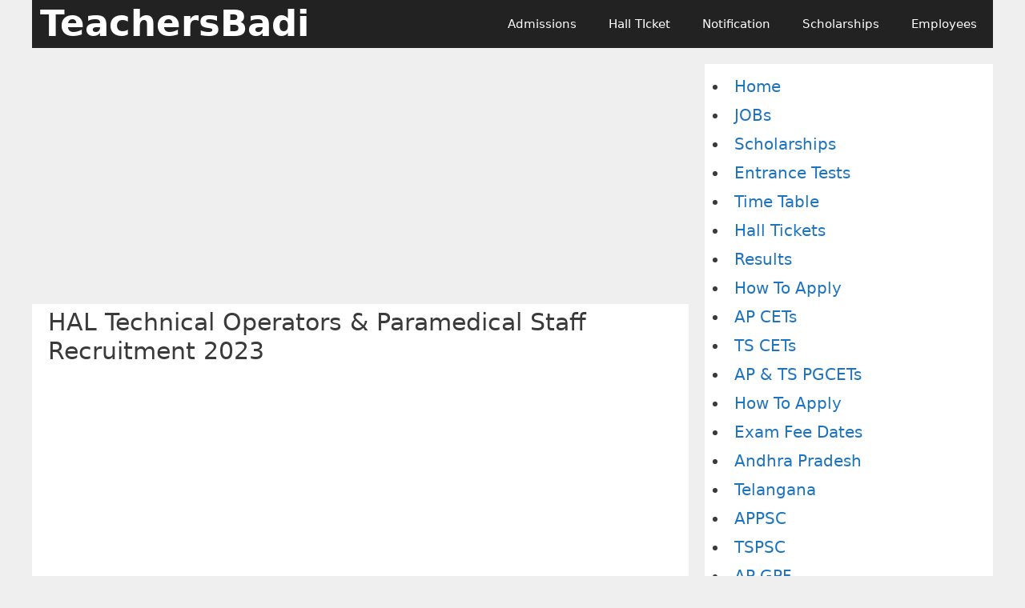

--- FILE ---
content_type: text/html; charset=UTF-8
request_url: https://teachersbadi.in/hal-technical-operators-paramedical-staff-recruitment-online-application-for/
body_size: 14828
content:
<!DOCTYPE html><html lang="en-US"><head><meta charset="UTF-8"><title>HAL Technical Operators &amp; Paramedical Staff Recruitment 2023</title><meta name="viewport" content="width=device-width, initial-scale=1"> <script id="google_gtagjs-js-consent-mode-data-layer">window.dataLayer = window.dataLayer || [];function gtag(){dataLayer.push(arguments);}
gtag('consent', 'default', {"ad_personalization":"denied","ad_storage":"denied","ad_user_data":"denied","analytics_storage":"denied","functionality_storage":"denied","security_storage":"denied","personalization_storage":"denied","region":["AT","BE","BG","CH","CY","CZ","DE","DK","EE","ES","FI","FR","GB","GR","HR","HU","IE","IS","IT","LI","LT","LU","LV","MT","NL","NO","PL","PT","RO","SE","SI","SK"],"wait_for_update":500});
window._googlesitekitConsentCategoryMap = {"statistics":["analytics_storage"],"marketing":["ad_storage","ad_user_data","ad_personalization"],"functional":["functionality_storage","security_storage"],"preferences":["personalization_storage"]};
window._googlesitekitConsents = {"ad_personalization":"denied","ad_storage":"denied","ad_user_data":"denied","analytics_storage":"denied","functionality_storage":"denied","security_storage":"denied","personalization_storage":"denied","region":["AT","BE","BG","CH","CY","CZ","DE","DK","EE","ES","FI","FR","GB","GR","HR","HU","IE","IS","IT","LI","LT","LU","LV","MT","NL","NO","PL","PT","RO","SE","SI","SK"],"wait_for_update":500};</script>  <script async src="https://pagead2.googlesyndication.com/pagead/js/adsbygoogle.js?client=ca-pub-1039688237139446"
     crossorigin="anonymous"></script><meta name="description" content="HAL Technical Operators &amp; Paramedical Staff Recruitment, Engagement of Technical Operators( Fitting), Operators( Moulding), &amp; Paramedical Staff (on Tenure Basis): HINDUSTAN AERONAUTICS LTD (HAL) Koraput Division invites Online applications for engagement of Technical Operators in (Fitting) &amp; (Moulding) Trades and Paramedical Staff on Tenure Basis in Non-Executive cadre in the&hellip;"><meta property="article:published_time" content="2023-12-24T14:45:45+05:30"><meta property="article:modified_time" content="2024-01-03T21:26:17+05:30"><meta property="og:updated_time" content="2024-01-03T21:26:17+05:30"><meta name="robots" content="index, follow, max-snippet:-1, max-image-preview:large, max-video-preview:-1"><link rel="canonical" href="https://teachersbadi.in/hal-technical-operators-paramedical-staff-recruitment-online-application-for/"><meta property="og:url" content="https://teachersbadi.in/hal-technical-operators-paramedical-staff-recruitment-online-application-for/"><meta property="og:site_name" content="TeachersBadi"><meta property="og:locale" content="en_US"><meta property="og:type" content="article"><meta property="article:author" content="https://www.facebook.com/TeachersBadi/"><meta property="article:publisher" content="https://www.facebook.com/TeachersBadi/"><meta property="article:section" content="HAL"><meta property="article:tag" content="HAL Paramedical Staff Posts"><meta property="article:tag" content="HAL Paramedical Staff Recruitment"><meta property="article:tag" content="HAL Technical Operators Posts"><meta property="article:tag" content="HAL Technical Operators Posts Recruitment"><meta property="og:title" content="HAL Technical Operators &amp; Paramedical Staff Recruitment 2023 "><meta property="og:description" content="HAL Technical Operators &amp; Paramedical Staff Recruitment, Engagement of Technical Operators( Fitting), Operators( Moulding), &amp; Paramedical Staff (on Tenure Basis): HINDUSTAN AERONAUTICS LTD (HAL) Koraput Division invites Online applications for engagement of Technical Operators in (Fitting) &amp; (Moulding) Trades and Paramedical Staff on Tenure Basis in Non-Executive cadre in the&hellip;"><meta property="og:image" content="https://teachersbadi.in/wp-content/uploads/2020/03/teachersbadi.in-logo.jpg"><meta property="og:image:secure_url" content="https://teachersbadi.in/wp-content/uploads/2020/03/teachersbadi.in-logo.jpg"><meta property="og:image:width" content="1200"><meta property="og:image:height" content="1200"><meta property="og:image:alt" content="TeachersBadi - A Complete Guide for AP &amp; Telangana Students and Educational Community"><meta name="twitter:card" content="summary"><meta name="twitter:site" content="https://x.com/teachersbadi/"><meta name="twitter:creator" content="@https://twitter.com/teachersbadi"><meta name="twitter:title" content="HAL Technical Operators &amp; Paramedical Staff Recruitment 2023 "><meta name="twitter:description" content="HAL Technical Operators &amp; Paramedical Staff Recruitment, Engagement of Technical Operators( Fitting), Operators( Moulding), &amp; Paramedical Staff (on Tenure Basis): HINDUSTAN AERONAUTICS LTD (HAL) Koraput Division invites Online applications for engagement of Technical Operators in (Fitting) &amp; (Moulding) Trades and Paramedical Staff on Tenure Basis in Non-Executive cadre in the&hellip;"><meta name="twitter:image" content="https://teachersbadi.in/wp-content/uploads/2020/03/teachersbadi.in-logo.jpg"><link rel='dns-prefetch' href='//www.googletagmanager.com' /><link rel='dns-prefetch' href='//pagead2.googlesyndication.com' /><link rel="alternate" type="application/rss+xml" title="TeachersBadi &raquo; Feed" href="https://teachersbadi.in/feed/" /><link rel="alternate" type="application/rss+xml" title="TeachersBadi &raquo; Comments Feed" href="https://teachersbadi.in/comments/feed/" /><style id='wp-img-auto-sizes-contain-inline-css'>img:is([sizes=auto i],[sizes^="auto," i]){contain-intrinsic-size:3000px 1500px}
/*# sourceURL=wp-img-auto-sizes-contain-inline-css */</style><link data-optimized="2" rel="stylesheet" href="https://teachersbadi.in/wp-content/litespeed/css/0e36c7d5a497535bcf5c7dd1a88592d6.css?ver=cb2ee" /><style id='wp-block-list-inline-css'>ol,ul{box-sizing:border-box}:root :where(.wp-block-list.has-background){padding:1.25em 2.375em}
/*# sourceURL=https://teachersbadi.in/wp-includes/blocks/list/style.min.css */</style><style id='wp-block-paragraph-inline-css'>.is-small-text{font-size:.875em}.is-regular-text{font-size:1em}.is-large-text{font-size:2.25em}.is-larger-text{font-size:3em}.has-drop-cap:not(:focus):first-letter{float:left;font-size:8.4em;font-style:normal;font-weight:100;line-height:.68;margin:.05em .1em 0 0;text-transform:uppercase}body.rtl .has-drop-cap:not(:focus):first-letter{float:none;margin-left:.1em}p.has-drop-cap.has-background{overflow:hidden}:root :where(p.has-background){padding:1.25em 2.375em}:where(p.has-text-color:not(.has-link-color)) a{color:inherit}p.has-text-align-left[style*="writing-mode:vertical-lr"],p.has-text-align-right[style*="writing-mode:vertical-rl"]{rotate:180deg}
/*# sourceURL=https://teachersbadi.in/wp-includes/blocks/paragraph/style.min.css */</style><style id='global-styles-inline-css'>:root{--wp--preset--aspect-ratio--square: 1;--wp--preset--aspect-ratio--4-3: 4/3;--wp--preset--aspect-ratio--3-4: 3/4;--wp--preset--aspect-ratio--3-2: 3/2;--wp--preset--aspect-ratio--2-3: 2/3;--wp--preset--aspect-ratio--16-9: 16/9;--wp--preset--aspect-ratio--9-16: 9/16;--wp--preset--color--black: #000000;--wp--preset--color--cyan-bluish-gray: #abb8c3;--wp--preset--color--white: #ffffff;--wp--preset--color--pale-pink: #f78da7;--wp--preset--color--vivid-red: #cf2e2e;--wp--preset--color--luminous-vivid-orange: #ff6900;--wp--preset--color--luminous-vivid-amber: #fcb900;--wp--preset--color--light-green-cyan: #7bdcb5;--wp--preset--color--vivid-green-cyan: #00d084;--wp--preset--color--pale-cyan-blue: #8ed1fc;--wp--preset--color--vivid-cyan-blue: #0693e3;--wp--preset--color--vivid-purple: #9b51e0;--wp--preset--color--contrast: var(--contrast);--wp--preset--color--contrast-2: var(--contrast-2);--wp--preset--color--contrast-3: var(--contrast-3);--wp--preset--color--base: var(--base);--wp--preset--color--base-2: var(--base-2);--wp--preset--color--base-3: var(--base-3);--wp--preset--color--accent: var(--accent);--wp--preset--gradient--vivid-cyan-blue-to-vivid-purple: linear-gradient(135deg,rgb(6,147,227) 0%,rgb(155,81,224) 100%);--wp--preset--gradient--light-green-cyan-to-vivid-green-cyan: linear-gradient(135deg,rgb(122,220,180) 0%,rgb(0,208,130) 100%);--wp--preset--gradient--luminous-vivid-amber-to-luminous-vivid-orange: linear-gradient(135deg,rgb(252,185,0) 0%,rgb(255,105,0) 100%);--wp--preset--gradient--luminous-vivid-orange-to-vivid-red: linear-gradient(135deg,rgb(255,105,0) 0%,rgb(207,46,46) 100%);--wp--preset--gradient--very-light-gray-to-cyan-bluish-gray: linear-gradient(135deg,rgb(238,238,238) 0%,rgb(169,184,195) 100%);--wp--preset--gradient--cool-to-warm-spectrum: linear-gradient(135deg,rgb(74,234,220) 0%,rgb(151,120,209) 20%,rgb(207,42,186) 40%,rgb(238,44,130) 60%,rgb(251,105,98) 80%,rgb(254,248,76) 100%);--wp--preset--gradient--blush-light-purple: linear-gradient(135deg,rgb(255,206,236) 0%,rgb(152,150,240) 100%);--wp--preset--gradient--blush-bordeaux: linear-gradient(135deg,rgb(254,205,165) 0%,rgb(254,45,45) 50%,rgb(107,0,62) 100%);--wp--preset--gradient--luminous-dusk: linear-gradient(135deg,rgb(255,203,112) 0%,rgb(199,81,192) 50%,rgb(65,88,208) 100%);--wp--preset--gradient--pale-ocean: linear-gradient(135deg,rgb(255,245,203) 0%,rgb(182,227,212) 50%,rgb(51,167,181) 100%);--wp--preset--gradient--electric-grass: linear-gradient(135deg,rgb(202,248,128) 0%,rgb(113,206,126) 100%);--wp--preset--gradient--midnight: linear-gradient(135deg,rgb(2,3,129) 0%,rgb(40,116,252) 100%);--wp--preset--font-size--small: 13px;--wp--preset--font-size--medium: 20px;--wp--preset--font-size--large: 36px;--wp--preset--font-size--x-large: 42px;--wp--preset--spacing--20: 0.44rem;--wp--preset--spacing--30: 0.67rem;--wp--preset--spacing--40: 1rem;--wp--preset--spacing--50: 1.5rem;--wp--preset--spacing--60: 2.25rem;--wp--preset--spacing--70: 3.38rem;--wp--preset--spacing--80: 5.06rem;--wp--preset--shadow--natural: 6px 6px 9px rgba(0, 0, 0, 0.2);--wp--preset--shadow--deep: 12px 12px 50px rgba(0, 0, 0, 0.4);--wp--preset--shadow--sharp: 6px 6px 0px rgba(0, 0, 0, 0.2);--wp--preset--shadow--outlined: 6px 6px 0px -3px rgb(255, 255, 255), 6px 6px rgb(0, 0, 0);--wp--preset--shadow--crisp: 6px 6px 0px rgb(0, 0, 0);}:where(.is-layout-flex){gap: 0.5em;}:where(.is-layout-grid){gap: 0.5em;}body .is-layout-flex{display: flex;}.is-layout-flex{flex-wrap: wrap;align-items: center;}.is-layout-flex > :is(*, div){margin: 0;}body .is-layout-grid{display: grid;}.is-layout-grid > :is(*, div){margin: 0;}:where(.wp-block-columns.is-layout-flex){gap: 2em;}:where(.wp-block-columns.is-layout-grid){gap: 2em;}:where(.wp-block-post-template.is-layout-flex){gap: 1.25em;}:where(.wp-block-post-template.is-layout-grid){gap: 1.25em;}.has-black-color{color: var(--wp--preset--color--black) !important;}.has-cyan-bluish-gray-color{color: var(--wp--preset--color--cyan-bluish-gray) !important;}.has-white-color{color: var(--wp--preset--color--white) !important;}.has-pale-pink-color{color: var(--wp--preset--color--pale-pink) !important;}.has-vivid-red-color{color: var(--wp--preset--color--vivid-red) !important;}.has-luminous-vivid-orange-color{color: var(--wp--preset--color--luminous-vivid-orange) !important;}.has-luminous-vivid-amber-color{color: var(--wp--preset--color--luminous-vivid-amber) !important;}.has-light-green-cyan-color{color: var(--wp--preset--color--light-green-cyan) !important;}.has-vivid-green-cyan-color{color: var(--wp--preset--color--vivid-green-cyan) !important;}.has-pale-cyan-blue-color{color: var(--wp--preset--color--pale-cyan-blue) !important;}.has-vivid-cyan-blue-color{color: var(--wp--preset--color--vivid-cyan-blue) !important;}.has-vivid-purple-color{color: var(--wp--preset--color--vivid-purple) !important;}.has-black-background-color{background-color: var(--wp--preset--color--black) !important;}.has-cyan-bluish-gray-background-color{background-color: var(--wp--preset--color--cyan-bluish-gray) !important;}.has-white-background-color{background-color: var(--wp--preset--color--white) !important;}.has-pale-pink-background-color{background-color: var(--wp--preset--color--pale-pink) !important;}.has-vivid-red-background-color{background-color: var(--wp--preset--color--vivid-red) !important;}.has-luminous-vivid-orange-background-color{background-color: var(--wp--preset--color--luminous-vivid-orange) !important;}.has-luminous-vivid-amber-background-color{background-color: var(--wp--preset--color--luminous-vivid-amber) !important;}.has-light-green-cyan-background-color{background-color: var(--wp--preset--color--light-green-cyan) !important;}.has-vivid-green-cyan-background-color{background-color: var(--wp--preset--color--vivid-green-cyan) !important;}.has-pale-cyan-blue-background-color{background-color: var(--wp--preset--color--pale-cyan-blue) !important;}.has-vivid-cyan-blue-background-color{background-color: var(--wp--preset--color--vivid-cyan-blue) !important;}.has-vivid-purple-background-color{background-color: var(--wp--preset--color--vivid-purple) !important;}.has-black-border-color{border-color: var(--wp--preset--color--black) !important;}.has-cyan-bluish-gray-border-color{border-color: var(--wp--preset--color--cyan-bluish-gray) !important;}.has-white-border-color{border-color: var(--wp--preset--color--white) !important;}.has-pale-pink-border-color{border-color: var(--wp--preset--color--pale-pink) !important;}.has-vivid-red-border-color{border-color: var(--wp--preset--color--vivid-red) !important;}.has-luminous-vivid-orange-border-color{border-color: var(--wp--preset--color--luminous-vivid-orange) !important;}.has-luminous-vivid-amber-border-color{border-color: var(--wp--preset--color--luminous-vivid-amber) !important;}.has-light-green-cyan-border-color{border-color: var(--wp--preset--color--light-green-cyan) !important;}.has-vivid-green-cyan-border-color{border-color: var(--wp--preset--color--vivid-green-cyan) !important;}.has-pale-cyan-blue-border-color{border-color: var(--wp--preset--color--pale-cyan-blue) !important;}.has-vivid-cyan-blue-border-color{border-color: var(--wp--preset--color--vivid-cyan-blue) !important;}.has-vivid-purple-border-color{border-color: var(--wp--preset--color--vivid-purple) !important;}.has-vivid-cyan-blue-to-vivid-purple-gradient-background{background: var(--wp--preset--gradient--vivid-cyan-blue-to-vivid-purple) !important;}.has-light-green-cyan-to-vivid-green-cyan-gradient-background{background: var(--wp--preset--gradient--light-green-cyan-to-vivid-green-cyan) !important;}.has-luminous-vivid-amber-to-luminous-vivid-orange-gradient-background{background: var(--wp--preset--gradient--luminous-vivid-amber-to-luminous-vivid-orange) !important;}.has-luminous-vivid-orange-to-vivid-red-gradient-background{background: var(--wp--preset--gradient--luminous-vivid-orange-to-vivid-red) !important;}.has-very-light-gray-to-cyan-bluish-gray-gradient-background{background: var(--wp--preset--gradient--very-light-gray-to-cyan-bluish-gray) !important;}.has-cool-to-warm-spectrum-gradient-background{background: var(--wp--preset--gradient--cool-to-warm-spectrum) !important;}.has-blush-light-purple-gradient-background{background: var(--wp--preset--gradient--blush-light-purple) !important;}.has-blush-bordeaux-gradient-background{background: var(--wp--preset--gradient--blush-bordeaux) !important;}.has-luminous-dusk-gradient-background{background: var(--wp--preset--gradient--luminous-dusk) !important;}.has-pale-ocean-gradient-background{background: var(--wp--preset--gradient--pale-ocean) !important;}.has-electric-grass-gradient-background{background: var(--wp--preset--gradient--electric-grass) !important;}.has-midnight-gradient-background{background: var(--wp--preset--gradient--midnight) !important;}.has-small-font-size{font-size: var(--wp--preset--font-size--small) !important;}.has-medium-font-size{font-size: var(--wp--preset--font-size--medium) !important;}.has-large-font-size{font-size: var(--wp--preset--font-size--large) !important;}.has-x-large-font-size{font-size: var(--wp--preset--font-size--x-large) !important;}
/*# sourceURL=global-styles-inline-css */</style><style id='classic-theme-styles-inline-css'>/*! This file is auto-generated */
.wp-block-button__link{color:#fff;background-color:#32373c;border-radius:9999px;box-shadow:none;text-decoration:none;padding:calc(.667em + 2px) calc(1.333em + 2px);font-size:1.125em}.wp-block-file__button{background:#32373c;color:#fff;text-decoration:none}
/*# sourceURL=/wp-includes/css/classic-themes.min.css */</style><style id='crp-style-rounded-thumbs-inline-css'>.crp_related.crp-rounded-thumbs a {
				width: 150px;
                height: 150px;
				text-decoration: none;
			}
			.crp_related.crp-rounded-thumbs img {
				max-width: 150px;
				margin: auto;
			}
			.crp_related.crp-rounded-thumbs .crp_title {
				width: 100%;
			}
			
/*# sourceURL=crp-style-rounded-thumbs-inline-css */</style><style id='generate-style-inline-css'>.no-featured-image-padding .featured-image {margin-left:-20px;margin-right:-20px;}.post-image-above-header .no-featured-image-padding .inside-article .featured-image {margin-top:-5px;}@media (max-width:768px){.no-featured-image-padding .featured-image {margin-left:-30px;margin-right:-30px;}.post-image-above-header .no-featured-image-padding .inside-article .featured-image {margin-top:-30px;}}
body{background-color:#efefef;color:#3a3a3a;}a{color:#1e73be;}a:hover, a:focus, a:active{color:#000000;}.wp-block-group__inner-container{max-width:1200px;margin-left:auto;margin-right:auto;}@media (max-width: 1860px) and (min-width: 901px){.inside-header{display:flex;flex-direction:column;align-items:center;}.site-logo, .site-branding{margin-bottom:1.5em;}#site-navigation{margin:0 auto;}.header-widget{margin-top:1.5em;}}.site-header .header-image{width:20px;}:root{--contrast:#222222;--contrast-2:#575760;--contrast-3:#b2b2be;--base:#f0f0f0;--base-2:#f7f8f9;--base-3:#ffffff;--accent:#1e73be;}:root .has-contrast-color{color:var(--contrast);}:root .has-contrast-background-color{background-color:var(--contrast);}:root .has-contrast-2-color{color:var(--contrast-2);}:root .has-contrast-2-background-color{background-color:var(--contrast-2);}:root .has-contrast-3-color{color:var(--contrast-3);}:root .has-contrast-3-background-color{background-color:var(--contrast-3);}:root .has-base-color{color:var(--base);}:root .has-base-background-color{background-color:var(--base);}:root .has-base-2-color{color:var(--base-2);}:root .has-base-2-background-color{background-color:var(--base-2);}:root .has-base-3-color{color:var(--base-3);}:root .has-base-3-background-color{background-color:var(--base-3);}:root .has-accent-color{color:var(--accent);}:root .has-accent-background-color{background-color:var(--accent);}.main-title{font-family:-apple-system, system-ui, BlinkMacSystemFont, "Segoe UI", Helvetica, Arial, sans-serif, "Apple Color Emoji", "Segoe UI Emoji", "Segoe UI Symbol";font-size:45px;}h1, h2, h3, h4, h5, h6{font-family:-apple-system, system-ui, BlinkMacSystemFont, "Segoe UI", Helvetica, Arial, sans-serif, "Apple Color Emoji", "Segoe UI Emoji", "Segoe UI Symbol";font-size:30px;}body, button, input, select, textarea{font-family:-apple-system, system-ui, BlinkMacSystemFont, "Segoe UI", Helvetica, Arial, sans-serif, "Apple Color Emoji", "Segoe UI Emoji", "Segoe UI Symbol";font-size:20px;}body{line-height:1.8;}h2.entry-title{font-family:-apple-system, system-ui, BlinkMacSystemFont, "Segoe UI", Helvetica, Arial, sans-serif, "Apple Color Emoji", "Segoe UI Emoji", "Segoe UI Symbol";font-weight:normal;font-size:29px;}.top-bar{background-color:#636363;color:#ffffff;}.top-bar a{color:#ffffff;}.top-bar a:hover{color:#303030;}.site-header{background-color:var(--base-3);}.main-title a,.main-title a:hover{color:#ffffff;}.site-description{color:var(--contrast-2);}.main-navigation,.main-navigation ul ul{background-color:#222222;}.main-navigation .main-nav ul li a, .main-navigation .menu-toggle, .main-navigation .menu-bar-items{color:#ffffff;}.main-navigation .main-nav ul li:not([class*="current-menu-"]):hover > a, .main-navigation .main-nav ul li:not([class*="current-menu-"]):focus > a, .main-navigation .main-nav ul li.sfHover:not([class*="current-menu-"]) > a, .main-navigation .menu-bar-item:hover > a, .main-navigation .menu-bar-item.sfHover > a{color:#ffffff;background-color:#3f3f3f;}button.menu-toggle:hover,button.menu-toggle:focus{color:#ffffff;}.main-navigation .main-nav ul li[class*="current-menu-"] > a{color:#ffffff;background-color:#3f3f3f;}.navigation-search input[type="search"],.navigation-search input[type="search"]:active, .navigation-search input[type="search"]:focus, .main-navigation .main-nav ul li.search-item.active > a, .main-navigation .menu-bar-items .search-item.active > a{color:#ffffff;background-color:#3f3f3f;}.main-navigation ul ul{background-color:#3f3f3f;}.main-navigation .main-nav ul ul li a{color:#ffffff;}.main-navigation .main-nav ul ul li:not([class*="current-menu-"]):hover > a,.main-navigation .main-nav ul ul li:not([class*="current-menu-"]):focus > a, .main-navigation .main-nav ul ul li.sfHover:not([class*="current-menu-"]) > a{color:#ffffff;background-color:#4f4f4f;}.main-navigation .main-nav ul ul li[class*="current-menu-"] > a{color:#ffffff;background-color:#4f4f4f;}.separate-containers .inside-article, .separate-containers .comments-area, .separate-containers .page-header, .one-container .container, .separate-containers .paging-navigation, .inside-page-header{background-color:var(--base-3);}.entry-title a{color:var(--contrast);}.entry-title a:hover{color:var(--contrast-2);}.entry-meta{color:var(--contrast-2);}.sidebar .widget{background-color:var(--base-3);}.footer-widgets{background-color:var(--base-3);}.site-info{color:var(--base-3);background-color:var(--contrast);}.site-info a:hover{color:var(--accent);}.footer-bar .widget_nav_menu .current-menu-item a{color:var(--accent);}input[type="text"],input[type="email"],input[type="url"],input[type="password"],input[type="search"],input[type="tel"],input[type="number"],textarea,select{color:var(--contrast);background-color:var(--base-2);border-color:var(--base);}input[type="text"]:focus,input[type="email"]:focus,input[type="url"]:focus,input[type="password"]:focus,input[type="search"]:focus,input[type="tel"]:focus,input[type="number"]:focus,textarea:focus,select:focus{color:var(--contrast);background-color:var(--base-2);border-color:var(--contrast-3);}button,html input[type="button"],input[type="reset"],input[type="submit"],a.button,a.wp-block-button__link:not(.has-background){color:#ffffff;background-color:#55555e;}button:hover,html input[type="button"]:hover,input[type="reset"]:hover,input[type="submit"]:hover,a.button:hover,button:focus,html input[type="button"]:focus,input[type="reset"]:focus,input[type="submit"]:focus,a.button:focus,a.wp-block-button__link:not(.has-background):active,a.wp-block-button__link:not(.has-background):focus,a.wp-block-button__link:not(.has-background):hover{color:#ffffff;background-color:#3f4047;}a.generate-back-to-top{background-color:rgba( 0,0,0,0.4 );color:#ffffff;}a.generate-back-to-top:hover,a.generate-back-to-top:focus{background-color:rgba( 0,0,0,0.6 );color:#ffffff;}:root{--gp-search-modal-bg-color:var(--base-3);--gp-search-modal-text-color:var(--contrast);--gp-search-modal-overlay-bg-color:rgba(0,0,0,0.2);}@media (max-width: 900px){.main-navigation .menu-bar-item:hover > a, .main-navigation .menu-bar-item.sfHover > a{background:none;color:#ffffff;}}.inside-top-bar.grid-container{max-width:1280px;}.inside-header{padding:20px 10px 20px 10px;}.inside-header.grid-container{max-width:1220px;}.separate-containers .inside-article, .separate-containers .comments-area, .separate-containers .page-header, .separate-containers .paging-navigation, .one-container .site-content, .inside-page-header{padding:5px 20px 5px 20px;}.site-main .wp-block-group__inner-container{padding:5px 20px 5px 20px;}.separate-containers .paging-navigation{padding-top:20px;padding-bottom:20px;}.entry-content .alignwide, body:not(.no-sidebar) .entry-content .alignfull{margin-left:-20px;width:calc(100% + 40px);max-width:calc(100% + 40px);}.one-container.right-sidebar .site-main,.one-container.both-right .site-main{margin-right:20px;}.one-container.left-sidebar .site-main,.one-container.both-left .site-main{margin-left:20px;}.one-container.both-sidebars .site-main{margin:0px 20px 0px 20px;}.one-container.archive .post:not(:last-child):not(.is-loop-template-item), .one-container.blog .post:not(:last-child):not(.is-loop-template-item){padding-bottom:5px;}.rtl .menu-item-has-children .dropdown-menu-toggle{padding-left:20px;}.rtl .main-navigation .main-nav ul li.menu-item-has-children > a{padding-right:20px;}.widget-area .widget{padding:10px;}.footer-widgets-container.grid-container{max-width:1280px;}.inside-site-info.grid-container{max-width:1280px;}@media (max-width:768px){.separate-containers .inside-article, .separate-containers .comments-area, .separate-containers .page-header, .separate-containers .paging-navigation, .one-container .site-content, .inside-page-header{padding:30px;}.site-main .wp-block-group__inner-container{padding:30px;}.inside-top-bar{padding-right:30px;padding-left:30px;}.inside-header{padding-right:30px;padding-left:30px;}.widget-area .widget{padding-top:30px;padding-right:30px;padding-bottom:30px;padding-left:30px;}.footer-widgets-container{padding-top:30px;padding-right:30px;padding-bottom:30px;padding-left:30px;}.inside-site-info{padding-right:30px;padding-left:30px;}.entry-content .alignwide, body:not(.no-sidebar) .entry-content .alignfull{margin-left:-30px;width:calc(100% + 60px);max-width:calc(100% + 60px);}.one-container .site-main .paging-navigation{margin-bottom:20px;}}/* End cached CSS */.is-right-sidebar{width:30%;}.is-left-sidebar{width:30%;}.site-content .content-area{width:70%;}@media (max-width: 900px){.main-navigation .menu-toggle,.sidebar-nav-mobile:not(#sticky-placeholder){display:block;}.main-navigation ul,.gen-sidebar-nav,.main-navigation:not(.slideout-navigation):not(.toggled) .main-nav > ul,.has-inline-mobile-toggle #site-navigation .inside-navigation > *:not(.navigation-search):not(.main-nav){display:none;}.nav-align-right .inside-navigation,.nav-align-center .inside-navigation{justify-content:space-between;}}
.site-header{background-repeat:no-repeat;background-attachment:inherit;}
.dynamic-author-image-rounded{border-radius:100%;}.dynamic-featured-image, .dynamic-author-image{vertical-align:middle;}.one-container.blog .dynamic-content-template:not(:last-child), .one-container.archive .dynamic-content-template:not(:last-child){padding-bottom:0px;}.dynamic-entry-excerpt > p:last-child{margin-bottom:0px;}
.main-navigation .main-nav ul li a,.menu-toggle,.main-navigation .menu-bar-item > a{transition: line-height 300ms ease}.main-navigation.toggled .main-nav > ul{background-color: #222222}.sticky-enabled .gen-sidebar-nav.is_stuck .main-navigation {margin-bottom: 0px;}.sticky-enabled .gen-sidebar-nav.is_stuck {z-index: 500;}.sticky-enabled .main-navigation.is_stuck {box-shadow: 0 2px 2px -2px rgba(0, 0, 0, .2);}.navigation-stick:not(.gen-sidebar-nav) {left: 0;right: 0;width: 100% !important;}.nav-float-right .navigation-stick {width: 100% !important;left: 0;}.nav-float-right .navigation-stick .navigation-branding {margin-right: auto;}.main-navigation.has-sticky-branding:not(.grid-container) .inside-navigation:not(.grid-container) .navigation-branding{margin-left: 10px;}
@media (max-width: 1024px),(min-width:1025px){.main-navigation.sticky-navigation-transition .main-nav > ul > li > a,.sticky-navigation-transition .menu-toggle,.main-navigation.sticky-navigation-transition .menu-bar-item > a, .sticky-navigation-transition .navigation-branding .main-title{line-height:27px;}.main-navigation.sticky-navigation-transition .site-logo img, .main-navigation.sticky-navigation-transition .navigation-search input[type="search"], .main-navigation.sticky-navigation-transition .navigation-branding img{height:27px;}}
/*# sourceURL=generate-style-inline-css */</style><style id='generateblocks-inline-css'>:root{--gb-container-width:1200px;}.gb-container .wp-block-image img{vertical-align:middle;}.gb-grid-wrapper .wp-block-image{margin-bottom:0;}.gb-highlight{background:none;}.gb-shape{line-height:0;}
/*# sourceURL=generateblocks-inline-css */</style><style id='generate-navigation-branding-inline-css'>@media (max-width: 900px){.site-header, #site-navigation, #sticky-navigation{display:none !important;opacity:0.0;}#mobile-header{display:block !important;width:100% !important;}#mobile-header .main-nav > ul{display:none;}#mobile-header.toggled .main-nav > ul, #mobile-header .menu-toggle, #mobile-header .mobile-bar-items{display:block;}#mobile-header .main-nav{-ms-flex:0 0 100%;flex:0 0 100%;-webkit-box-ordinal-group:5;-ms-flex-order:4;order:4;}}.main-navigation.has-branding.grid-container .navigation-branding, .main-navigation.has-branding:not(.grid-container) .inside-navigation:not(.grid-container) .navigation-branding{margin-left:10px;}.navigation-branding img, .site-logo.mobile-header-logo img{height:60px;width:auto;}.navigation-branding .main-title{line-height:60px;}@media (max-width: 1210px){#site-navigation .navigation-branding, #sticky-navigation .navigation-branding{margin-left:10px;}}@media (max-width: 900px){.main-navigation.has-branding.nav-align-center .menu-bar-items, .main-navigation.has-sticky-branding.navigation-stick.nav-align-center .menu-bar-items{margin-left:auto;}.navigation-branding{margin-right:auto;margin-left:10px;}.navigation-branding .main-title, .mobile-header-navigation .site-logo{margin-left:10px;}}
/*# sourceURL=generate-navigation-branding-inline-css */</style> <script src="https://teachersbadi.in/wp-includes/js/jquery/jquery.min.js?ver=3.7.1" id="jquery-core-js"></script> 
 <script src="https://www.googletagmanager.com/gtag/js?id=G-P9WT4T3TJH" id="google_gtagjs-js" async></script> <script id="google_gtagjs-js-after">window.dataLayer = window.dataLayer || [];function gtag(){dataLayer.push(arguments);}
gtag("set","linker",{"domains":["teachersbadi.in"]});
gtag("js", new Date());
gtag("set", "developer_id.dZTNiMT", true);
gtag("config", "G-P9WT4T3TJH");
 window._googlesitekit = window._googlesitekit || {}; window._googlesitekit.throttledEvents = []; window._googlesitekit.gtagEvent = (name, data) => { var key = JSON.stringify( { name, data } ); if ( !! window._googlesitekit.throttledEvents[ key ] ) { return; } window._googlesitekit.throttledEvents[ key ] = true; setTimeout( () => { delete window._googlesitekit.throttledEvents[ key ]; }, 5 ); gtag( "event", name, { ...data, event_source: "site-kit" } ); }; 
//# sourceURL=google_gtagjs-js-after</script> <link rel="https://api.w.org/" href="https://teachersbadi.in/wp-json/" /><link rel="alternate" title="JSON" type="application/json" href="https://teachersbadi.in/wp-json/wp/v2/posts/4302" /><meta name="generator" content="Site Kit by Google 1.171.0" /><meta name="google-adsense-platform-account" content="ca-host-pub-2644536267352236"><meta name="google-adsense-platform-domain" content="sitekit.withgoogle.com"> <script type="application/ld+json" class="saswp-schema-markup-output">[{"@context":"https:\/\/schema.org\/","@type":"NewsArticle","@id":"https:\/\/teachersbadi.in\/hal-technical-operators-paramedical-staff-recruitment-online-application-for\/#newsarticle","url":"https:\/\/teachersbadi.in\/hal-technical-operators-paramedical-staff-recruitment-online-application-for\/","headline":"HAL Technical Operators &#038; Paramedical Staff Recruitment 2023","mainEntityOfPage":"https:\/\/teachersbadi.in\/hal-technical-operators-paramedical-staff-recruitment-online-application-for\/","datePublished":"2023-12-24T14:45:45+05:30","dateModified":"2024-01-03T21:26:17+05:30","description":"HAL Technical Operators &amp; Paramedical Staff Recruitment, Engagement of Technical Operators( Fitting), Operators( Moulding), &amp; Paramedical Staff (on Tenure Basis): HINDUSTAN AERONAUTICS LTD (HAL) Koraput Division invites Online applications for engagement of Technical Operators in","articleSection":"Technical Operators","articleBody":"HAL Technical Operators &amp; Paramedical Staff Recruitment, Engagement of Technical Operators( Fitting), Operators( Moulding), &amp; Paramedical Staff (on Tenure Basis): HINDUSTAN AERONAUTICS LTD (HAL) Koraput Division invites Online applications for engagement of Technical Operators in (Fitting) &amp; (Moulding) Trades and Paramedical Staff on Tenure Basis in Non-Executive cadre in the following discipline Details...    Technical Operators in (Fitting) &amp; (Moulding) Trades: 60 Posts1. Operator (Fitting): 49 postsQualification:10th Standard + NTC (ITI in Fitter Trade) + NAC (National Apprenticeship Certificate in Fitter Trade). (Or) 10th Standard + Direct 03 Years NAC (National Apprenticeship Certificate in Fitter Trade).      2. Operator(Moulding): 11 postsQualification:10th Standard + NTC (ITI in Foundryman \/ Moulder Trade) + NAC (National Apprenticeship Certificate in Foundryman \/ Moulder Trade). (Or) 10th Standard + Direct 03 Years NAC (National Apprenticeship Certificate in Foundryman \/ Moulder Trade).    Paramedical Staff: 14 Posts3. Staff Nurse: 054. Pharmacist: 035. Medical Laboratory Technician: 026. Operation Theatre Technician: 027. Dental Hygienist: 018. Physiotherapist: 01    Qualification: 10+2\/Diploma\/Degree.No. of Posts: 74How to Apply: Through Online.Selection Process: Through Written Test.    General Instructions:Candidates possessing higher qualifications than the required qualification indicated in the Advertisement \/ Notification need not apply. .Ensure that you possess the prescribed minimum qualification and full-fill all conditions \/ criteria for the post as on 15\/09\/2016..    E\u00admail ID and mobile number which must be valid for at least one year from the date of application. Under no circumstances, he \/ she should share \/mention registration no. to any other person. In case, a candidate does not have a valid personal email ID, he \/ she should create his \/ her new email ID before applying ONLINE..    Before submitting the application form, the candidates are directed to go through the page very carefully about data entered by them. After being satisfied that the entries are correct, then only they should submit the application. Once the application is submitted, no change in data will be entertained.    The ONLINE application form involves a simple 5\u00adstep online process: (1) Basic details (after which you will get a registration number for login), (2) Personal details, (3) Photo and Document upload, (4) Submission of application fee details (5) Generation of Acknowledgement slip.    Submission of Online Application along with uploaded documents in support of age, category, qulaifications( INCLUDING MARKS SHEETS) and experience etc., is mandatory. Hard copies of application form and documents will not be accepted. Wherever multiple documents are there for a single qualification ( Such as Markslists), Scan in the order of date of issue in to a single file and upload..    Important dates: HAL Technical Operators &amp; Paramedical Staff Recruitment1. Commencement of Online submission of applications: 2nd NOV 2. Closing date for submission of online applications: 22nd NOV 3. Downloading Admit card for Written Test:&nbsp;08th DEC 4. Date of Written Test:&nbsp;18th DEC 5. Declaration of Written Test Result (Tentative): 22nd DEC     Venue of Written Test: Bhubaneswar     HAL Recruitment Online Application    Download the HAL Notification from here","keywords":["HAL Paramedical Staff Posts"," HAL Paramedical Staff Recruitment"," HAL Technical Operators Posts"," HAL Technical Operators Posts Recruitment"," "],"name":"HAL Technical Operators &#038; Paramedical Staff Recruitment 2023","thumbnailUrl":"","wordCount":"471","timeRequired":"PT2M5S","mainEntity":{"@type":"WebPage","@id":"https:\/\/teachersbadi.in\/hal-technical-operators-paramedical-staff-recruitment-online-application-for\/"},"author":{"@type":"Person","name":"Prakash Vemula","description":"I am Author admin of TeachersBADI.In Website. My passion is collecting the latest  Education Information and Teacher related information and provide the content on this website for users, followers, students and employees","url":"https:\/\/teachersbadi.in\/author\/teachersbadiprakash\/","sameAs":["https:\/\/teachersbadi.in\/","https:\/\/www.facebook.com\/prakashteachersbadi","https:\/\/twitter.com\/teachersbadi","https:\/\/www.instagram.com\/teachersbadi\/","https:\/\/www.linkedin.com\/in\/teachersbadi","https:\/\/in.pinterest.com\/teachersbadi\/"]},"editor":{"@type":"Person","name":"Prakash Vemula","description":"I am Author admin of TeachersBADI.In Website. My passion is collecting the latest  Education Information and Teacher related information and provide the content on this website for users, followers, students and employees","url":"https:\/\/teachersbadi.in\/author\/teachersbadiprakash\/","sameAs":["https:\/\/teachersbadi.in\/","https:\/\/www.facebook.com\/prakashteachersbadi","https:\/\/twitter.com\/teachersbadi","https:\/\/www.instagram.com\/teachersbadi\/","https:\/\/www.linkedin.com\/in\/teachersbadi","https:\/\/in.pinterest.com\/teachersbadi\/"]},"publisher":{"@type":"Organization","name":"TeachersBadi","url":"https:\/\/teachersbadi.in"},"speakable":{"@type":"SpeakableSpecification","xpath":["\/html\/head\/title","\/html\/head\/meta[@name='description']\/@content"]}},

{"@context":"https:\/\/schema.org\/","@type":"BlogPosting","@id":"https:\/\/teachersbadi.in\/hal-technical-operators-paramedical-staff-recruitment-online-application-for\/#BlogPosting","url":"https:\/\/teachersbadi.in\/hal-technical-operators-paramedical-staff-recruitment-online-application-for\/","inLanguage":"en-US","mainEntityOfPage":"https:\/\/teachersbadi.in\/hal-technical-operators-paramedical-staff-recruitment-online-application-for\/","headline":"HAL Technical Operators &#038; Paramedical Staff Recruitment 2023","description":"HAL Technical Operators &amp; Paramedical Staff Recruitment, Engagement of Technical Operators( Fitting), Operators( Moulding), &amp; Paramedical Staff (on Tenure Basis): HINDUSTAN AERONAUTICS LTD (HAL) Koraput Division invites Online applications for engagement of Technical Operators in","articleBody":"HAL Technical Operators &amp; Paramedical Staff Recruitment, Engagement of Technical Operators( Fitting), Operators( Moulding), &amp; Paramedical Staff (on Tenure Basis): HINDUSTAN AERONAUTICS LTD (HAL) Koraput Division invites Online applications for engagement of Technical Operators in (Fitting) &amp; (Moulding) Trades and Paramedical Staff on Tenure Basis in Non-Executive cadre in the following discipline Details...    Technical Operators in (Fitting) &amp; (Moulding) Trades: 60 Posts1. Operator (Fitting): 49 postsQualification:10th Standard + NTC (ITI in Fitter Trade) + NAC (National Apprenticeship Certificate in Fitter Trade). (Or) 10th Standard + Direct 03 Years NAC (National Apprenticeship Certificate in Fitter Trade).      2. Operator(Moulding): 11 postsQualification:10th Standard + NTC (ITI in Foundryman \/ Moulder Trade) + NAC (National Apprenticeship Certificate in Foundryman \/ Moulder Trade). (Or) 10th Standard + Direct 03 Years NAC (National Apprenticeship Certificate in Foundryman \/ Moulder Trade).    Paramedical Staff: 14 Posts3. Staff Nurse: 054. Pharmacist: 035. Medical Laboratory Technician: 026. Operation Theatre Technician: 027. Dental Hygienist: 018. Physiotherapist: 01    Qualification: 10+2\/Diploma\/Degree.No. of Posts: 74How to Apply: Through Online.Selection Process: Through Written Test.    General Instructions:Candidates possessing higher qualifications than the required qualification indicated in the Advertisement \/ Notification need not apply. .Ensure that you possess the prescribed minimum qualification and full-fill all conditions \/ criteria for the post as on 15\/09\/2016..    E\u00admail ID and mobile number which must be valid for at least one year from the date of application. Under no circumstances, he \/ she should share \/mention registration no. to any other person. In case, a candidate does not have a valid personal email ID, he \/ she should create his \/ her new email ID before applying ONLINE..    Before submitting the application form, the candidates are directed to go through the page very carefully about data entered by them. After being satisfied that the entries are correct, then only they should submit the application. Once the application is submitted, no change in data will be entertained.    The ONLINE application form involves a simple 5\u00adstep online process: (1) Basic details (after which you will get a registration number for login), (2) Personal details, (3) Photo and Document upload, (4) Submission of application fee details (5) Generation of Acknowledgement slip.    Submission of Online Application along with uploaded documents in support of age, category, qulaifications( INCLUDING MARKS SHEETS) and experience etc., is mandatory. Hard copies of application form and documents will not be accepted. Wherever multiple documents are there for a single qualification ( Such as Markslists), Scan in the order of date of issue in to a single file and upload..    Important dates: HAL Technical Operators &amp; Paramedical Staff Recruitment1. Commencement of Online submission of applications: 2nd NOV 2. Closing date for submission of online applications: 22nd NOV 3. Downloading Admit card for Written Test:&nbsp;08th DEC 4. Date of Written Test:&nbsp;18th DEC 5. Declaration of Written Test Result (Tentative): 22nd DEC     Venue of Written Test: Bhubaneswar     HAL Recruitment Online Application    Download the HAL Notification from here","keywords":"HAL Technical Operators &amp; Paramedical Staff Recruitment, Engagement of Technical Operators( Fitting), Operators( Moulding), &amp; Paramedical Staff (on Tenure Basis): HINDUSTAN AERONAUTICS LTD (HAL) Koraput Division invites Online applications for engagement of Technical Operators in (Fitting) &amp; (Moulding) Trades and Paramedical Staff on Tenure Basis in Non-Executive cadre in the following discipline Details...\n\n\n\nTechnical Operators in (Fitting) &amp; (Moulding) Trades: 60 Posts1. Operator (Fitting): 49 postsQualification:10th Standard + NTC (ITI in Fitter Trade) + NAC (National Apprenticeship Certificate in Fitter Trade). (Or) 10th Standard + Direct 03 Years NAC (National Apprenticeship Certificate in Fitter Trade).\n\n\n\n\n\n2. Operator(Moulding): 11 postsQualification:10th Standard + NTC (ITI in Foundryman \/ Moulder Trade) + NAC (National Apprenticeship Certificate in Foundryman \/ Moulder Trade). (Or) 10th Standard + Direct 03 Years NAC (National Apprenticeship Certificate in Foundryman \/ Moulder Trade).\n\n\n\nParamedical Staff: 14 Posts3. Staff Nurse: 054. Pharmacist: 035. Medical Laboratory Technician: 026. Operation Theatre Technician: 027. Dental Hygienist: 018. Physiotherapist: 01\n\n\n\nQualification: 10+2\/Diploma\/Degree.No. of Posts: 74How to Apply: Through Online.Selection Process: Through Written Test.\n\n\n\nGeneral Instructions:Candidates possessing higher qualifications than the required qualification indicated in the Advertisement \/ Notification need not apply. .Ensure that you possess the prescribed minimum qualification and full-fill all conditions \/ criteria for the post as on 15\/09\/2016..\n\n\n\nE\u00admail ID and mobile number which must be valid for at least one year from the date of application. Under no circumstances, he \/ she should share \/mention registration no. to any other person. In case, a candidate does not have a valid personal email ID, he \/ she should create his \/ her new email ID before applying ONLINE..\n\n\n\nBefore submitting the application form, the candidates are directed to go through the page very carefully about data entered by them. After being satisfied that the entries are correct, then only they should submit the application. Once the application is submitted, no change in data will be entertained.\n\n\n\nThe ONLINE application form involves a simple 5\u00adstep online process: (1) Basic details (after which you will get a registration number for login), (2) Personal details, (3) Photo and Document upload, (4) Submission of application fee details (5) Generation of Acknowledgement slip.\n\n\n\nSubmission of Online Application along with uploaded documents in support of age, category, qulaifications( INCLUDING MARKS SHEETS) and experience etc., is mandatory. Hard copies of application form and documents will not be accepted. Wherever multiple documents are there for a single qualification ( Such as Markslists), Scan in the order of date of issue in to a single file and upload..\n\n\n\nImportant dates: HAL Technical Operators &amp; Paramedical Staff Recruitment1. Commencement of Online submission of applications: 2nd NOV 2. Closing date for submission of online applications: 22nd NOV 3. Downloading Admit card for Written Test:&nbsp;08th DEC 4. Date of Written Test:&nbsp;18th DEC 5. Declaration of Written Test Result (Tentative): 22nd DEC \n\n\n\nVenue of Written Test: Bhubaneswar\n\n\n\n\nHAL Recruitment Online Application\n\n\n\nDownload the HAL Notification from here","datePublished":"2024-01-03T21:26:17+05:30","dateModified":"2024-01-03T21:26:17+05:30","author":{"@type":"Person","name":"Prakash Vemula","description":"I am Author admin of TeachersBADI.In Website. My passion is collecting the latest  Education Information and Teacher related information and provide the content on this website for users, followers, students and employees","url":"https:\/\/teachersbadi.in\/author\/teachersbadiprakash\/","sameAs":["https:\/\/teachersbadi.in\/","https:\/\/www.facebook.com\/prakashteachersbadi","https:\/\/twitter.com\/teachersbadi","https:\/\/www.instagram.com\/teachersbadi\/","https:\/\/www.linkedin.com\/in\/teachersbadi","https:\/\/in.pinterest.com\/teachersbadi\/"]},"editor":{"@type":"Person","name":"Prakash Vemula","description":"I am Author admin of TeachersBADI.In Website. My passion is collecting the latest  Education Information and Teacher related information and provide the content on this website for users, followers, students and employees","url":"https:\/\/teachersbadi.in\/author\/teachersbadiprakash\/","sameAs":["https:\/\/teachersbadi.in\/","https:\/\/www.facebook.com\/prakashteachersbadi","https:\/\/twitter.com\/teachersbadi","https:\/\/www.instagram.com\/teachersbadi\/","https:\/\/www.linkedin.com\/in\/teachersbadi","https:\/\/in.pinterest.com\/teachersbadi\/"]},"publisher":{"@type":"Organization","name":"TeachersBadi","url":"https:\/\/teachersbadi.in"},"speakable":{"@type":"SpeakableSpecification","xpath":["\/html\/head\/title","\/html\/head\/meta[@name='description']\/@content"]}}]</script>  <script async src="https://pagead2.googlesyndication.com/pagead/js/adsbygoogle.js?client=ca-pub-1039688237139446&amp;host=ca-host-pub-2644536267352236" crossorigin="anonymous"></script> <link rel="icon" href="https://teachersbadi.in/wp-content/uploads/2020/03/cropped-teachersbadi.in-logo-32x32.jpg" sizes="32x32" /><link rel="icon" href="https://teachersbadi.in/wp-content/uploads/2020/03/cropped-teachersbadi.in-logo-192x192.jpg" sizes="192x192" /><link rel="apple-touch-icon" href="https://teachersbadi.in/wp-content/uploads/2020/03/cropped-teachersbadi.in-logo-180x180.jpg" /><meta name="msapplication-TileImage" content="https://teachersbadi.in/wp-content/uploads/2020/03/cropped-teachersbadi.in-logo-270x270.jpg" /> <script async src="https://www.googletagmanager.com/gtag/js?id=G-P9WT4T3TJH"></script> <script>window.dataLayer = window.dataLayer || [];
  function gtag(){dataLayer.push(arguments);}
  gtag('js', new Date());
  gtag('config', 'G-P9WT4T3TJH');
  if (window.performance) {
    var timeSincePageLoad = Math.round(performance.now());
    gtag('event', 'timing_complete', {
      'name': 'load',
      'value': timeSincePageLoad,
      'event_category': 'JS Dependencies'
    });
  }</script> <style id="wp-custom-css">/*--------ul---ol-----*/
ul {
    margin: 0 0 0 1em;
}

ol {
    margin: 0 0 0 1em;
}

/* Tables
--------------------------------------------- */

table {
	border-collapse: collapse;
	border-spacing: 0;
	line-height: 1.5;
	margin-bottom: 20px;
	margin-bottom: 0rem;
	width: 100%;
}

tbody {
	border: 1px solid #0cc;
}

th,
td {
	text-align: left;
		    font-size: 16px;
}

th {
	font-weight: bold;
	border: 1px solid #000;
	padding-left :10px;
	text-align: center;
}

td {
	border: 1px solid #000;
	padding-left :10px;
}

figcaption {text-align: center;
    font-size: 12px;
}

p.has-background {
    padding: 2px;
}
/*-----------------Rss-*/
.wp-block-rss__item
 {
	font-size:18px;
	line-height: 1;
	list-style-type: none;
	border-bottom: 1px solid #000;
	padding: 10px;
}
/*--CRP-Related-Posts--*/
.crp_related_block  li{
	font-size:18px;
	line-height: 1;
	list-style-type: none;
	border-bottom: 1px solid #eee;
	padding: 10px;
}</style></head><body class="wp-singular post-template-default single single-post postid-4302 single-format-standard wp-embed-responsive wp-theme-generatepress wp-child-theme-generatepress_child post-image-above-header post-image-aligned-center sticky-menu-fade sticky-enabled mobile-sticky-menu mobile-header mobile-header-logo mobile-header-sticky right-sidebar nav-below-header separate-containers header-aligned-center dropdown-hover"  >
<a class="screen-reader-text skip-link" href="#content" title="Skip to content">Skip to content</a><nav id="mobile-header" data-auto-hide-sticky   class="main-navigation mobile-header-navigation has-branding has-sticky-branding"><div class="inside-navigation grid-container grid-parent"><div class="site-logo mobile-header-logo">
<a href="https://teachersbadi.in/" title="TeachersBadi" rel="home">
<img src="https://teachersbadi.in/wp-content/uploads/2020/03/teachersbadi.in-logo.jpg.webp" alt="TeachersBadi" class="is-logo-image" width="1200" height="1200" />
</a></div>					<button class="menu-toggle" aria-controls="mobile-menu" aria-expanded="false">
<span class="gp-icon icon-menu-bars"><svg viewBox="0 0 512 512" aria-hidden="true" xmlns="http://www.w3.org/2000/svg" width="1em" height="1em"><path d="M0 96c0-13.255 10.745-24 24-24h464c13.255 0 24 10.745 24 24s-10.745 24-24 24H24c-13.255 0-24-10.745-24-24zm0 160c0-13.255 10.745-24 24-24h464c13.255 0 24 10.745 24 24s-10.745 24-24 24H24c-13.255 0-24-10.745-24-24zm0 160c0-13.255 10.745-24 24-24h464c13.255 0 24 10.745 24 24s-10.745 24-24 24H24c-13.255 0-24-10.745-24-24z" /></svg><svg viewBox="0 0 512 512" aria-hidden="true" xmlns="http://www.w3.org/2000/svg" width="1em" height="1em"><path d="M71.029 71.029c9.373-9.372 24.569-9.372 33.942 0L256 222.059l151.029-151.03c9.373-9.372 24.569-9.372 33.942 0 9.372 9.373 9.372 24.569 0 33.942L289.941 256l151.03 151.029c9.372 9.373 9.372 24.569 0 33.942-9.373 9.372-24.569 9.372-33.942 0L256 289.941l-151.029 151.03c-9.373 9.372-24.569 9.372-33.942 0-9.372-9.373-9.372-24.569 0-33.942L222.059 256 71.029 104.971c-9.372-9.373-9.372-24.569 0-33.942z" /></svg></span><span class="mobile-menu">Menu</span>					</button><div id="mobile-menu" class="main-nav"><ul id="menu-my-menu" class=" menu sf-menu"><li id="menu-item-102795" class="menu-item menu-item-type-taxonomy menu-item-object-category menu-item-102795"><a href="https://teachersbadi.in/admissions/">Admissions</a></li><li id="menu-item-102797" class="menu-item menu-item-type-taxonomy menu-item-object-category menu-item-102797"><a href="https://teachersbadi.in/hall-ticket/">Hall TIcket</a></li><li id="menu-item-102798" class="menu-item menu-item-type-taxonomy menu-item-object-category menu-item-102798"><a href="https://teachersbadi.in/notification/">Notification</a></li><li id="menu-item-102799" class="menu-item menu-item-type-taxonomy menu-item-object-category menu-item-102799"><a href="https://teachersbadi.in/scholarships/">Scholarships</a></li><li id="menu-item-102801" class="menu-item menu-item-type-taxonomy menu-item-object-category menu-item-102801"><a href="https://teachersbadi.in/employees/">Employees</a></li></ul></div></div></nav><nav class="has-branding main-navigation grid-container nav-align-right sub-menu-right" id="site-navigation" aria-label="Primary"   ><div class="inside-navigation"><div class="navigation-branding"><p class="main-title" >
<a href="https://teachersbadi.in/" rel="home">
TeachersBadi
</a></p></div>				<button class="menu-toggle" aria-controls="primary-menu" aria-expanded="false">
<span class="gp-icon icon-menu-bars"><svg viewBox="0 0 512 512" aria-hidden="true" xmlns="http://www.w3.org/2000/svg" width="1em" height="1em"><path d="M0 96c0-13.255 10.745-24 24-24h464c13.255 0 24 10.745 24 24s-10.745 24-24 24H24c-13.255 0-24-10.745-24-24zm0 160c0-13.255 10.745-24 24-24h464c13.255 0 24 10.745 24 24s-10.745 24-24 24H24c-13.255 0-24-10.745-24-24zm0 160c0-13.255 10.745-24 24-24h464c13.255 0 24 10.745 24 24s-10.745 24-24 24H24c-13.255 0-24-10.745-24-24z" /></svg><svg viewBox="0 0 512 512" aria-hidden="true" xmlns="http://www.w3.org/2000/svg" width="1em" height="1em"><path d="M71.029 71.029c9.373-9.372 24.569-9.372 33.942 0L256 222.059l151.029-151.03c9.373-9.372 24.569-9.372 33.942 0 9.372 9.373 9.372 24.569 0 33.942L289.941 256l151.03 151.029c9.372 9.373 9.372 24.569 0 33.942-9.373 9.372-24.569 9.372-33.942 0L256 289.941l-151.029 151.03c-9.373 9.372-24.569 9.372-33.942 0-9.372-9.373-9.372-24.569 0-33.942L222.059 256 71.029 104.971c-9.372-9.373-9.372-24.569 0-33.942z" /></svg></span><span class="mobile-menu">Menu</span>				</button><div id="primary-menu" class="main-nav"><ul id="menu-my-menu-1" class=" menu sf-menu"><li class="menu-item menu-item-type-taxonomy menu-item-object-category menu-item-102795"><a href="https://teachersbadi.in/admissions/">Admissions</a></li><li class="menu-item menu-item-type-taxonomy menu-item-object-category menu-item-102797"><a href="https://teachersbadi.in/hall-ticket/">Hall TIcket</a></li><li class="menu-item menu-item-type-taxonomy menu-item-object-category menu-item-102798"><a href="https://teachersbadi.in/notification/">Notification</a></li><li class="menu-item menu-item-type-taxonomy menu-item-object-category menu-item-102799"><a href="https://teachersbadi.in/scholarships/">Scholarships</a></li><li class="menu-item menu-item-type-taxonomy menu-item-object-category menu-item-102801"><a href="https://teachersbadi.in/employees/">Employees</a></li></ul></div></div></nav><div class="site grid-container container hfeed" id="page"><div class="site-content" id="content"><div class="content-area" id="primary"><main class="site-main" id="main"><div style="height:330px;">
<ins class="adsbygoogle"
style="display:block"
data-ad-client="ca-pub-1039688237139446"
data-ad-slot="6472993139"
data-ad-format="auto"
data-full-width-responsive="true"></ins> <script>(adsbygoogle = window.adsbygoogle || []).push({});</script> </div><article id="post-4302" class="post-4302 post type-post status-publish format-standard category-hal category-paramedical-staff category-recruitment category-technical-operators tag-hal-paramedical-staff-posts tag-hal-paramedical-staff-recruitment tag-hal-technical-operators-posts tag-hal-technical-operators-posts-recruitment no-featured-image-padding"  ><div class="inside-article"><header class="entry-header"><h1 class="entry-title" >HAL Technical Operators &#038; Paramedical Staff Recruitment 2023</h1><div style="height:330px;">
<ins class="adsbygoogle"
style="display:block"
data-ad-client="ca-pub-1039688237139446"
data-ad-slot="8716013090"
data-ad-format="auto"
data-full-width-responsive="true"></ins> <script>(adsbygoogle = window.adsbygoogle || []).push({});</script> </div></header><div class="entry-content" ><p>HAL Technical Operators &amp; Paramedical Staff Recruitment, Engagement of Technical Operators( Fitting), Operators( Moulding), &amp; Paramedical Staff (on Tenure Basis): HINDUSTAN AERONAUTICS LTD (HAL) Koraput Division invites Online applications for engagement of Technical Operators in (Fitting) &amp; (Moulding) Trades and Paramedical Staff on Tenure Basis in Non-Executive cadre in the following discipline Details&#8230;</p><p>Technical Operators in (Fitting) &amp; (Moulding) Trades: 60 Posts<br>1. Operator (Fitting): 49 posts<br>Qualification:<br>10th Standard + NTC (ITI in Fitter Trade) + NAC (National Apprenticeship Certificate in Fitter Trade). (Or) 10th Standard + Direct 03 Years NAC (National Apprenticeship Certificate in Fitter Trade).</p><p>2. Operator(Moulding): 11 posts<br>Qualification:<br>10th Standard + NTC (ITI in Foundryman / Moulder Trade) + NAC (National Apprenticeship Certificate in Foundryman / Moulder Trade). (Or) 10th Standard + Direct 03 Years NAC (National Apprenticeship Certificate in Foundryman / Moulder Trade).</p><p><strong>Paramedical Staff:</strong> 14 Posts<br>3. Staff Nurse: 05<br>4. Pharmacist: 03<br>5. Medical Laboratory Technician: 02<br>6. Operation Theatre Technician: 02<br>7. Dental Hygienist: 01<br>8. Physiotherapist: 01</p><p><strong>Qualification</strong>: 10+2/Diploma/Degree.<br><strong>No. of Posts: </strong>74<br><strong>How to Apply: </strong>Through Online.<br><strong>Selection Process:</strong> Through Written Test.</p><p><strong>General Instructions:</strong><br>Candidates possessing higher qualifications than the required qualification indicated in the Advertisement / Notification need not apply. .<br>Ensure that you possess the prescribed minimum qualification and full-fill all conditions / criteria for the post as on 15/09/2016..</p><p>E­mail ID and mobile number which must be valid for at least one year from the date of application. Under no circumstances, he / she should share /mention registration no. to any other person. In case, a candidate does not have a valid personal email ID, he / she should create his / her new email ID before applying ONLINE..</p><p>Before submitting the application form, the candidates are directed to go through the page very carefully about data entered by them. After being satisfied that the entries are correct, then only they should submit the application. Once the application is submitted, no change in data will be entertained.</p><p>The ONLINE application form involves a simple 5­step online process: (1) Basic details (after which you will get a registration number for login), (2) Personal details, (3) Photo and Document upload, (4) Submission of application fee details (5) Generation of Acknowledgement slip.</p><p>Submission of Online Application along with uploaded documents in support of age, category, qulaifications( INCLUDING MARKS SHEETS) and experience etc., is mandatory. Hard copies of application form and documents will not be accepted. Wherever multiple documents are there for a single qualification ( Such as Markslists), Scan in the order of date of issue in to a single file and upload..</p><p><strong>Important dates:</strong> HAL Technical Operators &amp; Paramedical Staff Recruitment<br>1. Commencement of Online submission of applications: 2nd NOV <br>2. Closing date for submission of online applications: 22nd NOV <br>3. Downloading Admit card for Written Test:&nbsp;08th DEC <br>4. Date of Written Test:&nbsp;18th DEC <br>5. Declaration of Written Test Result (Tentative): 22nd DEC</p><p><strong>Venue of Written Test:</strong> Bhubaneswar</p><ul class="wp-block-list"><li><a href="https://hal.online-ap1.com/">HAL Recruitment Online Application</a></li><li><a href="http://www.hal-india.com/Common/Uploads/Resumes/480_CareerPDF1_Detailed%20Notification%20No.KPT-01-2016.pdf"><strong>Download the HAL Notification from here</strong></a></li></ul><div class="crp_related     crp-text-only"><h2>Related Posts:</h2><ul><li><a href="https://teachersbadi.in/ts-iti-courses-online-admissions-iti-telangana-gov-in-online-application-form-results/"     class="crp_link post-1386"><span class="crp_title">TG ITI Admission 2025 Notification at&hellip;</span></a></li><li><a href="https://teachersbadi.in/how-to-apply-iti-online-admissions-how-to-fill-iti-telangana-online-application-for/"     class="crp_link post-1402"><span class="crp_title">TG ITI Admission Online Application 2025 at&hellip;</span></a></li><li><a href="https://teachersbadi.in/ts-employees-allotment-to-new-local-cadres/"     class="crp_link post-111082"><span class="crp_title">TS Employees Allotment to New Local Cadres&hellip;</span></a></li><li><a href="https://teachersbadi.in/telangana-public-employment-order-local-cadres-organisation-direct-recruitment-regulation/"     class="crp_link post-3012"><span class="crp_title">Telangana Public Employment Order 2018 (Organisation&hellip;</span></a></li><li><a href="https://teachersbadi.in/sccl-apprentice-for-apprenticeship-training/"     class="crp_link post-91207"><span class="crp_title">SCCL Apprentice 2024 Recruitment, Apply for&hellip;</span></a></li><li><a href="https://teachersbadi.in/ap-iti-admission/"     class="crp_link post-266654"><span class="crp_title">AP ITI Admission 2024 Notification at iti.ap.gov.in&hellip;</span></a></li></ul><div class="crp_clear"></div></div></div><p class="has-text-align-center has-white-color has-black-background-color has-text-color has-background"><strong><span style="text-decoration: underline;">*Disclaimer:</span></strong> We have published the above information for reference Purpose only, For any changes on the content we refer to visit the Official website to get the latest &amp; Official details, and we are not responsible for anything</p><div class="crp_related   crp_related_block   crp-text-only"><h2>Related Posts:</h2><ul><li><a href="https://teachersbadi.in/ts-iti-courses-online-admissions-iti-telangana-gov-in-online-application-form-results/"     class="crp_link post-1386"><span class="crp_title">TG ITI Admission 2025 Notification at&hellip;</span></a></li><li><a href="https://teachersbadi.in/how-to-apply-iti-online-admissions-how-to-fill-iti-telangana-online-application-for/"     class="crp_link post-1402"><span class="crp_title">TG ITI Admission Online Application 2025 at&hellip;</span></a></li><li><a href="https://teachersbadi.in/ts-employees-allotment-to-new-local-cadres/"     class="crp_link post-111082"><span class="crp_title">TS Employees Allotment to New Local Cadres&hellip;</span></a></li><li><a href="https://teachersbadi.in/telangana-public-employment-order-local-cadres-organisation-direct-recruitment-regulation/"     class="crp_link post-3012"><span class="crp_title">Telangana Public Employment Order 2018 (Organisation&hellip;</span></a></li><li><a href="https://teachersbadi.in/sccl-apprentice-for-apprenticeship-training/"     class="crp_link post-91207"><span class="crp_title">SCCL Apprentice 2024 Recruitment, Apply for&hellip;</span></a></li><li><a href="https://teachersbadi.in/ap-iti-admission/"     class="crp_link post-266654"><span class="crp_title">AP ITI Admission 2024 Notification at iti.ap.gov.in&hellip;</span></a></li></ul><div class="crp_clear"></div></div></div></article></main></div><div class="widget-area sidebar is-right-sidebar" id="right-sidebar"><div class="inside-right-sidebar"><aside id="block-9" class="widget inner-padding widget_block"><li> <a href="/">Home</a></li><li><a href="https://teachersbadi.in/job/">JOBs</a></li><li><a href="https://teachersbadi.in/scholarships/">Scholarships</a></li><li><a href="https://teachersbadi.in/entrance-test/">Entrance Tests</a></li><li><a href="https://teachersbadi.in/time-table/">Time Table</a></li><li><a href="https://teachersbadi.in/hall-ticket/">Hall Tickets</a></li><li><a href="https://teachersbadi.in/results/">Results</a></li><li><a href="https://teachersbadi.in/how-to-apply/">How To Apply</a></li><li><a href="https://teachersbadi.in/ap-cets/">AP CETs</a></li><li><a href="https://teachersbadi.in/ts-cets/">TS CETs</a></li><li><a href="https://teachersbadi.in/pgcet/">AP & TS PGCETs</a></li><li><a href="https://teachersbadi.in/how-to-apply/">How To Apply</a></li><li><a href="https://teachersbadi.in/exam-fee-dates/">Exam Fee Dates</a></li><li><a href="https://teachersbadi.in/andhra-pradesh/">Andhra Pradesh</a></li><li><a href="https://teachersbadi.in/telangana/">Telangana</a></li><li><a href="https://teachersbadi.in/appsc/">APPSC</a></li><li><a href="https://teachersbadi.in/tspsc/">TSPSC</a></li><li><a href="https://teachersbadi.in/ap-zpgpf/">AP GPF</a></li><li><a href="https://teachersbadi.in/ts-zpgpf/">TS GPF</a></li><li><a href="https://teachersbadi.in/apgli/">APGLI</a></li><li><a href="https://teachersbadi.in/tsgli/">TSGLI</a></li><li><a href="https://teachersbadi.in/ap-schools/">AP Schools</a></li><li><a href="https://teachersbadi.in/ts-schools/">TS Schools</a></li><li><a href="https://teachersbadi.in/ap-proceedings/">AP Proceedings</a></li><li><a href="https://teachersbadi.in/ts-proceedings/">TS Proceedings</a></li></ul></aside></div></div></div></div><div class="site-footer grid-container"><div id="footer-widgets" class="site footer-widgets"><div class="footer-widgets-container grid-container"><div class="inside-footer-widgets"><div class="footer-widget-1"><aside id="block-6" class="widget inner-padding widget_block"><ul class="wp-block-list"><li><a href="https://teachersbadi.in/udise-plus-login-data-entry/" data-type="URL" data-id="https://teachersbadi.in/udise-plus-login-data-entry/"><strong>UDISE Plus Login 2025</strong></a></li><li><a href="https://teachersbadi.in/nmms-exam-latest-updates/">NMMS Exam 2025</a></li><li><a href="https://teachersbadi.in/manav-sampada-ehrms/" data-type="URL" data-id="https://teachersbadi.in/manav-sampada-ehrms/">Manav Sampada eHRMS</a></li><li><a href="https://teachersbadi.in/scholarship-for-students-latest-updates/">List of Scholarships for Students 2025</a></li><li><a href="https://teachersbadi.in/fellowships-latest-updates-list-of-fellowships-in-india/">List of Fellowships 2025</a></li><li><a href="https://teachersbadi.in/overseas-scholarship-latest-updates/">List of Overseas Scholarships 2025</a></li><li><a href="https://teachersbadi.in/nta-exam-latest-updates-national-entrance-exams/">NTA Exams 2025</a></li><li><a href="https://teachersbadi.in/tet-exam-latest-updates-state-level-tet-and-ctet/">TET 2025</a></li><li><a href="https://teachersbadi.in/set-exam-latest-updates-state-eligibility-test/">SET 2025</a></li><li><a href="https://teachersbadi.in/pgcets-pg-entrance-test-notifications-ap-telangana-state/">PGCET's 2025</a></li><li><a href="https://teachersbadi.in/sainik-school-admission-latest-updates/"><strong>AISSEE 2025</strong></a></li><li><a href="https://teachersbadi.in/jnvst-latest-updates-navodaya-vidyalaya-jnv-selection-test/"><strong>JNVST 2025</strong></a></li><li><a href="https://teachersbadi.in/rimc-entrance-test/"><strong>RIMC Entrance Test 2025</strong></a></li><li><a href="https://teachersbadi.in/kvs-kendriya-vidyalayas-class-i-class-ii-class-xi-online-admissions-results-selection-lis/"><strong>KVS Admission 2025</strong></a></li><li><a href="https://teachersbadi.in/ap-cets-dates-apsche-entrance-tests-dates-for-ap-entrance-exams/">AP CETs 2025</a></li><li><a href="https://teachersbadi.in/tsche-common-entrance-testscets-dates/">TS CETs 2025</a></li><li><a href="https://teachersbadi.in/national-testing-agency-nta-to-conduct-national-level-entrance-exams/">National Level Entrance Exams 2025</a></li><li><a href="https://teachersbadi.in/free-coaching-admission-for-competitive-exams-recruitment-exams/">Free Coaching Admission 2025</a></li><li><a href="https://teachersbadi.in/ignou-online-courses-programs-admissions-2015-onlineadmission-ignou-ac-in/">IGNOU Admission 2025</a></li><li><a href="https://teachersbadi.in/open-school-admission-latest-updates/">Open School Admission 2025</a></li><li><a href="https://teachersbadi.in/braou-open-university-admission-latest-updates/">BRAOU Admission 2025</a></li><li><a href="https://teachersbadi.in/agriculture-veterinary-horticulture-admission-latest-updates/">Agriculture Admission 2025</a></li></ul></aside></div><div class="footer-widget-2"><aside id="block-7" class="widget inner-padding widget_block"><ul class="wp-block-list"><li><a href="https://teachersbadi.in/nvs-recruitment-for-teachinig-non-teaching-posts-in-navodaya-vidyalayas/"><strong>NVS Recruitment 2025</strong></a></li><li><a href="https://teachersbadi.in/kendriya-vidyalaya-sangathan-kvs-teaching-non-teaching-posts-recruitment-admit-cards-results/">KVS Recruitment 2025</a></li><li><a href="https://teachersbadi.in/sainik-school-recruitment-for-teaching-non-teaching-posts/">Sainik School Recruitment 2025</a></li><li><a href="https://teachersbadi.in/ssc-recruitment-exam-schedule-ssc-various-posts-exam-date-shee/">SSC Recruitment 2025</a></li><li><a href="https://teachersbadi.in/ibps-bank-cwe-clerks-pos-mts-sos-results-how-to-check-ibps-bank-recruitment-results/">IBPS Recruitment 2025</a></li><li><a href="https://teachersbadi.in/rrb-recruitment-railways-recruitment-board-jobs-rrc-recruitment-important-dates/">RRB Recruitment 2025</a></li><li><a href="https://teachersbadi.in/sbi-officers-recruitment-selection-lis/">SBI Recruitment 2025</a></li><li><a href="https://teachersbadi.in/upsc-jobs-latest-updates/">UPSC Recruitment 2025</a></li><li><a href="https://teachersbadi.in/indian-railways-rrbs-rrcs-various-posts-recruitment-rrb-rrc-indian-railway-recruitmen/">RRC Recruitment 2025</a></li><li><a href="https://teachersbadi.in/pgt-tgt-prt-teacher-posts-recruitment-army-welfare-education-society-awes-army-public-schools/">Army Public School Recruitment 2025</a></li><li><a href="https://teachersbadi.in/ts-emrs-teachers-recruitment/">EMRS Recruitment 2025</a></li><li><a href="https://teachersbadi.in/government-jobs-list-of-major-recruitment-exams/">Government Jobs 2025</a></li><li><a href="https://teachersbadi.in/india-post-postal-assistants-sorting-assistants-postmans-mts-recruitmen/">India Post Recruitment 2025</a></li><li><a href="https://teachersbadi.in/bank-jobs-latest-updates/">Bank JOBs 2025</a></li><li><a href="https://teachersbadi.in/nra-cet-for-govt-jobs-recruitment/">NRA CET 2025</a></li><li><a href="https://teachersbadi.in/ts-govt-jobs-zonal-district-level-vacant-posts-district-level-recruitments-dsc-dsb-tspsc/">TS Govt Jobs 2025</a></li><li><a href="https://teachersbadi.in/ap-govt-jobs-appsc-group-posts-appolice-si-cinstables-teachers-lecturers/">AP Govt Jobs 2025</a></li><li><a href="https://teachersbadi.in/tpsc-telangana-public-service/">TSPSC Recruitment 2025</a></li><li><a href="https://teachersbadi.in/appsc-jobs-posts-recruitment-exam-pattern-syllabus-exam-dates-last-date-hall-tickets-results/">APPSC Recruitment 2025</a></li><li><a href="https://teachersbadi.in/ts-si-rsi-police-constable-posts-recruitment-tspolice-si-rsi-constable-posts/">TS Police Recruitment 2025</a></li><li><a href="https://teachersbadi.in/slprb-ap-police-constables-warders-recruitment-hall-tickets-results-exam-date/">AP Police Recruitment 2025</a></li><li><a href="https://teachersbadi.in/ts-mjp-bc-residential-schools-teaching-non-teaching-posts-recruitmen/">TS Gurukul Recruitment 2025</a></li><li><strong><a href="https://teachersbadi.in/tspsc-trt/" data-type="link" data-id="https://teachersbadi.in/tspsc-trt/">TS DSC 2025</a></strong></li></ul></aside></div><div class="footer-widget-3"><aside id="block-8" class="widget inner-padding widget_block"><ul class="wp-block-list"><li><strong><a href="https://teachersbadi.in/jawaharlal-nehru-science-mathematics-environment-exhibitions-jnnsmee-for-children/" data-type="link" data-id="https://teachersbadi.in/jawaharlal-nehru-science-mathematics-environment-exhibitions-jnnsmee-for-children/">National Science Exhibition (RBVP)</a></strong></li><li><a href="https://teachersbadi.in/national-state-level-entrance-exams-in-india/">State Level Entrance Exams 2025</a></li><li><a href="https://teachersbadi.in/aiims-entrance-exams/">AIIMS Entrance Exams 2025</a></li><li><a href="https://teachersbadi.in/ap-gurukulam-cets-ap-residential-cets-rs-cet-rjc-cet-rdc-cet-apmscet-reis-entrance-tests/">AP Gurukul CETs 2025</a></li><li><a href="https://teachersbadi.in/ts-gurukulam-cets-ts-residential-cets-rs-cet-rjc-cet-rdc-cet-tsmscet-reis-entrance-tests/">TS Gurukul CETs 2025</a></li><li><a href="https://teachersbadi.in/ts-teachers-rationalisation-transfers-promotions/">TS Teachers Transfers 2025</a></li><li><a href="https://teachersbadi.in/ts-teachers-promotions-guidelines/">TS Teachers Promotions 2025</a></li><li><a href="https://teachersbadi.in/class-10-model-question-papers/">Class 10 Model Question Papers 2025</a></li><li><a href="https://teachersbadi.in/class-10-model-question-papers/">Class 12 Model Question Papers 2025</a></li><li><a href="https://teachersbadi.in/rgukt-iiit-admission-latest-updates/"><strong>RGUKT IIIT Admission 2025</strong></a></li><li><a href="https://teachersbadi.in/dost-online-degree-admissions-guidelines-dost-guidelines-for-ug-courses-in-telangana/"><strong>DOST 2025</strong></a></li><li><a href="https://teachersbadi.in/career-guidance-and-information-to-students/">Career Guidance 2025</a></li><li><a href="https://teachersbadi.in/state-board-exam-latest-updates/">Board Exam Date Sheet 2025</a></li><li><a href="https://teachersbadi.in/board-exam-admit-card/">Board Exam Admit Card 2025</a></li><li><a href="https://teachersbadi.in/board-exam-result/">Board Exam Result 2025</a></li><li><a href="https://teachersbadi.in/departmental-test-latest-updates-for-employees/">Departmental Tests 2025</a></li><li><a href="https://teachersbadi.in/ts-school-latest-updates/">TS School Updates 2025</a></li><li><a href="https://teachersbadi.in/tswreis-cets-latest-updates-ts-social-welfare-entrance-tests-info/">TSWREIS CETs 2025</a></li><li><a href="https://teachersbadi.in/ttwreis-cets-latest-updates-ts-tribal-welfare-entrance-tests-info/">TTWREIS CETs 2025</a></li><li><a href="https://teachersbadi.in/tmreis-cets-latest-updates-ts-minorities-society-entrance-tests-info/">TMREIS CETs 2025</a></li><li><a href="https://teachersbadi.in/treis-cets-latest-updates-ts-residential-society-entrance-tests-info/">TREIS CETs 2025</a></li><li><a href="https://teachersbadi.in/tsbcwreis-cets-latest-updates-ts-bc-welfare-entrance-tests-info/">TSBCWREIS CETs 2025</a></li><li><a href="https://teachersbadi.in/general-holidays-in-india/">General Holidays 2025</a></li><li><a href="https://teachersbadi.in/subject-wise-class-wise-period-plans/">Period Plans 2025</a></li><li><a href="https://teachersbadi.in/worksheets-student-workbooks/">Worksheets 2025</a></li><li><a href="https://teachersbadi.in/textbooks-in-pdf-e-books-latest-updates/">Textbooks in PDF</a></li><li><a href="https://teachersbadi.in/ts-prc-latest-updates-telangana-prc-info/">TS PRC 2025</a></li><li><a href="https://teachersbadi.in/national-award-to-teachers-scheme-na/">National Awards to Teachers 2025</a></li><li><a href="https://teachersbadi.in/inspire-awards-latest-updates/">INSPIRE Awards 2025</a></li><li><a href="https://teachersbadi.in/ncsc-national-childrens-science/"><strong>Science Project Competitions 2025</strong></a></li></ul></aside></div></div></div></div><footer class="site-info" aria-label="Site"   ><div class="inside-site-info grid-container"><div class="copyright-bar">
TeachersBadi © 2011- 2026 | <a href='https://teachersbadi.in/privacy-policy-terms/'>Privacy Policy</a>|  <a href='https://teachersbadi.in/disclaimer/'>Disclaimer – User Agreement</a> |  <a href='https://teachersbadi.in/terms-of-service/'>Tearms of Service</a> | <a href='https://teachersbadi.in/about-us/'>About Us</a>  | <a href='https://teachersbadi.in/contact-us/'>Contact Us</a></div></div></footer></div> <script type="speculationrules">{"prefetch":[{"source":"document","where":{"and":[{"href_matches":"/*"},{"not":{"href_matches":["/wp-*.php","/wp-admin/*","/wp-content/uploads/*","/wp-content/*","/wp-content/plugins/*","/wp-content/themes/generatepress_child/*","/wp-content/themes/generatepress/*","/*\\?(.+)"]}},{"not":{"selector_matches":"a[rel~=\"nofollow\"]"}},{"not":{"selector_matches":".no-prefetch, .no-prefetch a"}}]},"eagerness":"conservative"}]}</script> <script id="generate-a11y">!function(){"use strict";if("querySelector"in document&&"addEventListener"in window){var e=document.body;e.addEventListener("pointerdown",(function(){e.classList.add("using-mouse")}),{passive:!0}),e.addEventListener("keydown",(function(){e.classList.remove("using-mouse")}),{passive:!0})}}();</script> <script id="generate-menu-js-before">var generatepressMenu = {"toggleOpenedSubMenus":true,"openSubMenuLabel":"Open Sub-Menu","closeSubMenuLabel":"Close Sub-Menu"};
//# sourceURL=generate-menu-js-before</script> <script data-optimized="1" src="https://teachersbadi.in/wp-content/litespeed/js/96f6c522323be6049be0746a279eb24f.js?ver=cb2ee"></script></body></html>
<!-- Page optimized by LiteSpeed Cache @2026-01-29 23:03:53 -->

<!-- Page cached by LiteSpeed Cache 7.7 on 2026-01-29 23:03:53 -->

--- FILE ---
content_type: text/html; charset=utf-8
request_url: https://www.google.com/recaptcha/api2/aframe
body_size: 268
content:
<!DOCTYPE HTML><html><head><meta http-equiv="content-type" content="text/html; charset=UTF-8"></head><body><script nonce="IR4dLS5NFeZq7xpwgRZ0qg">/** Anti-fraud and anti-abuse applications only. See google.com/recaptcha */ try{var clients={'sodar':'https://pagead2.googlesyndication.com/pagead/sodar?'};window.addEventListener("message",function(a){try{if(a.source===window.parent){var b=JSON.parse(a.data);var c=clients[b['id']];if(c){var d=document.createElement('img');d.src=c+b['params']+'&rc='+(localStorage.getItem("rc::a")?sessionStorage.getItem("rc::b"):"");window.document.body.appendChild(d);sessionStorage.setItem("rc::e",parseInt(sessionStorage.getItem("rc::e")||0)+1);localStorage.setItem("rc::h",'1769727792526');}}}catch(b){}});window.parent.postMessage("_grecaptcha_ready", "*");}catch(b){}</script></body></html>